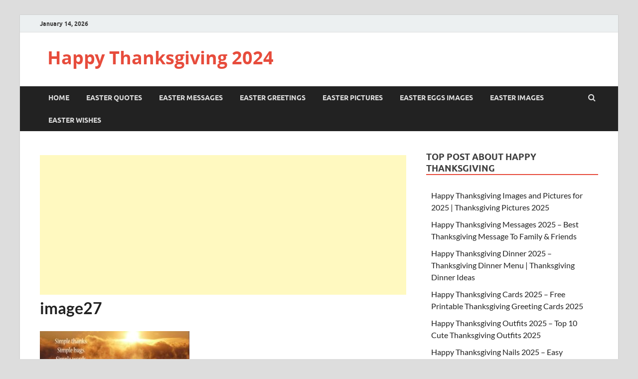

--- FILE ---
content_type: text/html; charset=utf-8
request_url: https://www.google.com/recaptcha/api2/aframe
body_size: 269
content:
<!DOCTYPE HTML><html><head><meta http-equiv="content-type" content="text/html; charset=UTF-8"></head><body><script nonce="ZSvVT7xlGLMNu2_z7bHJbw">/** Anti-fraud and anti-abuse applications only. See google.com/recaptcha */ try{var clients={'sodar':'https://pagead2.googlesyndication.com/pagead/sodar?'};window.addEventListener("message",function(a){try{if(a.source===window.parent){var b=JSON.parse(a.data);var c=clients[b['id']];if(c){var d=document.createElement('img');d.src=c+b['params']+'&rc='+(localStorage.getItem("rc::a")?sessionStorage.getItem("rc::b"):"");window.document.body.appendChild(d);sessionStorage.setItem("rc::e",parseInt(sessionStorage.getItem("rc::e")||0)+1);localStorage.setItem("rc::h",'1768552707060');}}}catch(b){}});window.parent.postMessage("_grecaptcha_ready", "*");}catch(b){}</script></body></html>